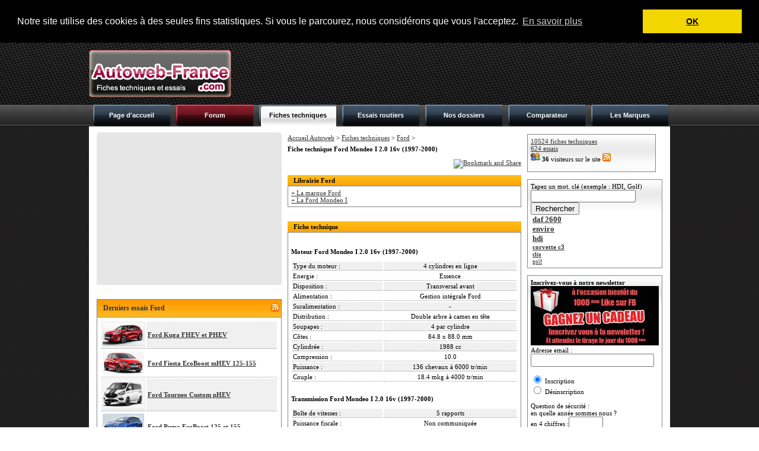

--- FILE ---
content_type: text/html; charset=iso-8859-1
request_url: http://www.autoweb-france.com/fiches-techniques/Ford/fiche_2947_Ford_Mondeo_I_2.0_16v.php
body_size: 53790
content:
<!DOCTYPE html PUBLIC "-//W3C//DTD XHTML 1.0 Strict//EN" "http://www.w3.org/TR/xhtml1/DTD/xhtml1-strict.dtd">
<html xmlns="http://www.w3.org/1999/xhtml" xml:lang="fr" lang="fr">
<head>

<script>
  (function(w,d,u,h,s){
    h=d.getElementsByTagName('head')[0];
    s=d.createElement('script');
    s.async=1;
    s.src=u+'/sdk.js';
    h.appendChild(s);
  })(window,document,'https://aff.carvertical.com');
</script>

<!-- Global site tag (gtag.js) - Google Analytics -->
<script async src="https://www.googletagmanager.com/gtag/js?id=UA-154110034-1"></script>
<script>
  window.dataLayer = window.dataLayer || [];
  function gtag(){dataLayer.push(arguments);}
  gtag('js', new Date());

  gtag('config', 'UA-154110034-1');
</script>


<meta name="description" content="Cette page présente une fiche technique détaillée sur une Ford Mondeo I 2.0 16v"><meta NAME="Keywords" CONTENT="Ford,Mondeo I,2.0 16v,fiche,technique,detaillée,detaillee,neuve,occasion,Autoweb France"><TITLE>Fiche technique Ford Mondeo I 2.0 16v - Autoweb France</TITLE>
<meta http-equiv="Content-Type" content="text/html; charset=iso-8859-1" />
<meta http-equiv="pragma" content="no-cache">
<meta http-equiv="CACHE-CONTROL" content="max-age=1,s-maxage=1,no-cache,public,must-revalidate,proxy-revalidate" />
<link rel="stylesheet" href="http://www.autoweb-france.com/style.css" type="text/css" />
<link rel="shortcut icon" type="image/vnd.microsoft.icon" href="/favicon.ico" />
<link rel="shortcut icon" href="/favicon.ico" type="image/x-icon" />

<style type="text/css">
<!--
btveh {
 list-style-type:none;  
} 
#veh0 { display:none; } #veh1 { display:none; } #veh2 { display:none; } #veh3 { display:none; } #veh4 { display:none; } #veh5 { display:none; } #veh6 { display:none; } #veh7 { display:none; } #veh8 { display:none; } #veh9 { display:none; } #veh10 { display:none; } #veh11 { display:none; } #veh12 { display:none; } #veh13 { display:none; } #veh14 { display:none; } #veh15 { display:none; } #veh16 { display:none; } #veh17 { display:none; } #veh18 { display:none; } #veh19 { display:none; } #veh20 { display:none; } #veh21 { display:none; } #veh22 { display:none; } #veh23 { display:none; } #veh24 { display:none; } #veh25 { display:none; } #veh26 { display:none; } #veh27 { display:none; } #veh28 { display:none; } #veh29 { display:none; } #veh30 { display:none; } #veh31 { display:none; } #veh32 { display:none; } #veh33 { display:none; } #veh34 { display:none; } #veh35 { display:none; } #veh36 { display:none; } #veh37 { display:none; } #veh38 { display:none; } #veh39 { display:none; } #veh40 { display:none; } #veh41 { display:none; } #veh42 { display:none; } #veh43 { display:none; } #veh44 { display:none; } #veh45 { display:none; } #veh46 { display:none; } #veh47 { display:none; } #veh48 { display:none; } #veh49 { display:none; } #veh50 { display:none; } #veh51 { display:none; } #veh52 { display:none; } #veh53 { display:none; } #veh54 { display:none; } #veh55 { display:none; } #veh56 { display:none; } #veh57 { display:none; } #veh58 { display:none; } #veh59 { display:none; } #veh60 { display:none; } #veh61 { display:none; } #veh62 { display:none; } #veh63 { display:none; } #veh64 { display:none; } #veh65 { display:none; } #veh66 { display:none; } #veh67 { display:none; } #veh68 { display:none; } #veh69 { display:none; } #veh70 { display:none; } #veh71 { display:none; } #veh72 { display:none; } #veh73 { display:none; } #veh74 { display:none; } #veh75 { display:none; } #veh76 { display:none; } #veh77 { display:none; } #veh78 { display:none; } #veh79 { display:none; } #veh80 { display:none; } #veh81 { display:none; } #veh82 { display:none; } #veh83 { display:none; } #veh84 { display:none; } #veh85 { display:none; } #veh86 { display:none; } #veh87 { display:none; } #veh88 { display:none; } #veh89 { display:none; } #veh90 { display:none; } #veh91 { display:none; } #veh92 { display:none; } #veh93 { display:none; } #veh94 { display:none; } #veh95 { display:none; } #veh96 { display:none; } #veh97 { display:none; } #veh98 { display:none; } #veh99 { display:none; } #veh100 { display:none; } 
/* TABLEAU DU MODULE D'AJOUT DE LIENS */

.tablien{
	max-width: 385px;	/*min-width: 385px;*/
	table-layout: fixed;
}

.tdlien1 {
	max-width: 63px;	min-width: 63px;	table-layout: fixed;
}

.tdlien1bis {
	max-width: 240px;	min-width: 240px;	table-layout: fixed;
}

.tdlien2{
	max-width: 185px;	min-width: 185px;	table-layout: fixed;
}

dt{
	max-width: 185px;	min-width: 185px;	table-layout: fixed;
}

dd{
	max-width: 185px;	min-width: 185px;	table-layout: fixed;
}

dit{
	float:right;
}

.tdlien3{
	max-width: 111px;	min-width: 111px;	table-layout: fixed;
}

/* FIN DU TABLEAU DU MODULE D'AJOUT DE LIENS */

-->
</style>

<link rel="alternate" type="application/rss+xml" title="AutoWeb France RSS 0.91" href="http://www.autoweb-france.com/fluxrss.php" />
<meta name="verify-v1" content="jxU5Ei1t8kmYH4YhLY5STqnvDDLcrnlC/uRxnbpaGSg=" >
<meta name="verification" content="5adfac920d47809e34c2dcdad603edff" />

<script language="JavaScript" type="text/JavaScript">
<!--
function MM_findObj(n, d) { //v4.01
  var p,i,x;  if(!d) d=document; if((p=n.indexOf("?"))>0&&parent.frames.length) {
    d=parent.frames[n.substring(p+1)].document; n=n.substring(0,p);}
  if(!(x=d[n])&&d.all) x=d.all[n]; for (i=0;!x&&i<d.forms.length;i++) x=d.forms[i][n];
  for(i=0;!x&&d.layers&&i<d.layers.length;i++) x=MM_findObj(n,d.layers[i].document);
  if(!x && d.getElementById) x=d.getElementById(n); return x;
}

function MM_showHideLayersFT() { //v6.0
  var i,p,v,obj,args=MM_showHideLayersFT.arguments;
  for (i=0; i<(args.length-2); i+=3) if ((obj=MM_findObj(args[i]))!=null) { v=args[i+2];
    if (obj.style) { obj=obj.style; v=(v=='show')?'visible':(v=='hide')?'hidden':v; }
    obj.visibility=v; }
}

function MM_showHideLayersER() { //v6.0
  var i,p,v,obj,args=MM_showHideLayersER.arguments;
  for (i=0; i<(args.length-2); i+=3) if ((obj=MM_findObj(args[i]))!=null) { v=args[i+2];
    if (obj.style) { obj=obj.style; v=(v=='show')?'visible':(v=='hide')?'hidden':v; }
    obj.visibility=v; }
}

function MM_showHideLayersDO() { //v6.0
  var i,p,v,obj,args=MM_showHideLayersDO.arguments;
  for (i=0; i<(args.length-2); i+=3) if ((obj=MM_findObj(args[i]))!=null) { v=args[i+2];
    if (obj.style) { obj=obj.style; v=(v=='show')?'visible':(v=='hide')?'hidden':v; }
    obj.visibility=v; }
}
function montre_div(nom_div,monimage) {
	//alert(monimage.src);
	if (monimage.src=="http://www.autoweb-france.com/img/toggle.png") {
		monimage.src="/img/toggle-expand.png";
		document.getElementById(nom_div).style.display="none";
	} else {
		monimage.src="/img/toggle.png";
		document.getElementById(nom_div).style.display="block";
	}
} 

//-->
</script>

<script language="javascript">
function bascule(elem)
	{
	etat=document.getElementById(elem).style.display;
	if(etat=="none"){document.getElementById(elem).style.display="block";}
	else{document.getElementById(elem).style.display="none";}
	} 
</script>

<script type="text/javascript" src="http://code.jquery.com/jquery-latest.js"></script>

<script type="text/javascript">
$(document).ready(function(){
    $("li.switch_thumb").toggle(function(){
        $(this).addClass("box_hover");
    }, function () {
        $(this).removeClass("box_hover");
    });
});
</script>
<!-- module Facebook avant le BODY //-->
<meta property="og:title" content="Fiche technique Ford Mondeo I 2.0 16v - Autoweb France" />
<meta property="og:type" content="website" />
<meta property="og:url" content="http://www.autoweb-france.com/fiches-techniques/Ford/fiche_2947_Ford_Mondeo_I_2.0_16v.php" />
<meta property="og:image" content="http://www.autoweb-france.com/miniature.php?ur=http://www.autoweb-france.com/" />
<meta property="og:site_name" content="Autoweb-France.com" />
<!-- <meta property="fb:admins" content="186547981367181" /> -->
<meta property="og:description" content="Cette page présente une fiche technique détaillée sur une Ford Mondeo I 2.0 16v" />
<!-- FIN module Facebook //-->


<!-- TEXTE AVERTISSEMENT COOKIES -->
<link rel="stylesheet" type="text/css" href="//cdnjs.cloudflare.com/ajax/libs/cookieconsent2/3.0.3/cookieconsent.min.css" />
<script src="//cdnjs.cloudflare.com/ajax/libs/cookieconsent2/3.0.3/cookieconsent.min.js"></script>
	<script>
		window.addEventListener("load", function(){
		window.cookieconsent.initialise({
		  "palette": {
		    "popup": {
		      "background": "#000"
		    },
		    "button": {
		      "background": "#f1d600"
		    }
		  },
		  "position": "top",
		  "static": true,
		  "content": {
		    "message": "Notre site utilise des cookies à des seules fins statistiques. Si vous le parcourez, nous considérons que vous l'acceptez.",
		    "dismiss": "OK",
		    "link": "En savoir plus"
		  }
		})});
</script>






</head>
<!-- -------------------------------------------------------------------------------------------------------------------------------------------------- //-->
<!-- -------------------------------------------------------------------------------------------------------------------------------------------------- //-->
<!-- -------------------------------------------------------------------------------------------------------------------------------------------------- //-->
<!-- -----------------------------------------------  B O D Y  ---------------------------------------------------------------------------------------- //-->
<!-- -------------------------------------------------------------------------------------------------------------------------------------------------- //-->
<!-- -------------------------------------------------------------------------------------------------------------------------------------------------- //-->
<!-- -------------------------------------------------------------------------------------------------------------------------------------------------- //-->
<!-- -------------------------------------------------------------------------------------------------------------------------------------------------- //-->
<body>
<!-- module Facebook après le BODY //-->
<div id="fb-root"></div>
<script>(function(d, s, id) {
  var js, fjs = d.getElementsByTagName(s)[0];
  if (d.getElementById(id)) return;
  js = d.createElement(s); js.id = id;
  js.src = "//connect.facebook.net/fr_FR/all.js#xfbml=1";
  fjs.parentNode.insertBefore(js, fjs);
}(document, 'script', 'facebook-jssdk'));</script>
<!-- FIN module Facebook //-->


<div id="master" name="master">
<div id="bg_conteneur_header">
<div id="conteneur_header">

	<div id="header">
<table width="100%" cellspacing="0" cellpadding="0">
  <tr>
    <td width="250"><a href="/"><img src="http://www.autoweb-france.com/design/logo-autoweb-france.png" alt="Autoweb France" title="Autoweb France" /></a></td>
    <td align="right">
    
<!-- PUBLICITE -->
	
<script async src="//pagead2.googlesyndication.com/pagead/js/adsbygoogle.js"></script>
<!-- Autoweb - 728 -->
<ins class="adsbygoogle"
     style="display:inline-block;width:728px;height:90px"
     data-ad-client="ca-pub-4359034608598142"
     data-ad-slot="7095308100"></ins>
<script>
(adsbygoogle = window.adsbygoogle || []).push({});
</script><!-- END TAG -->
    
	</td>
  </tr>
</table>
</div>		
	<div id="menu">
	<table cellpadding="0" cellspacing="0"><tr>
	<td class="cell_menu"><a href='/'>Page d'accueil</a></td>
	<td class="cell_menu_forum"><a href='/forum/'>Forum</a></td>
	<td class="cell_menu_open" onMouseOver="MM_showHideLayersFT('mnuprodFT','','show')" onMouseOut="MM_showHideLayersFT('mnuprodFT','','hide')"><a href="/fiches-techniques">Fiches techniques</a></td>
	<td class="cell_menu" onMouseOver="MM_showHideLayersER('mnuprodER','','show')" onMouseOut="MM_showHideLayersER('mnuprodER','','hide')"><a href="/essais">Essais routiers</a></td>
	<td class="cell_menu" onMouseOver="MM_showHideLayersDO('mnuprodDO','','show')" onMouseOut="MM_showHideLayersDO('mnuprodDO','','hide')"><a href='/dossiers/'>Nos dossiers</a></td>
	<td class="cell_menu"><a href='/comparateur'>Comparateur</a></td>
    <td class="cell_menu"><a href='/Marques'>Les Marques</a></td> 
	</tr></table>
	
						<div id="mnuprodFT" onMouseOver="MM_showHideLayersFT('mnuprodFT','','show')" style="Z-INDEX: 1; VISIBILITY: hidden; WIDTH: 300px; POSITION: absolute; margin-left:290px; HEIGHT: 10px; top: 141px;" onMouseOut="MM_showHideLayersFT('mnuprodFT','','hide')">
												<table class='ss_menu_style' cellspacing='0' cellpadding='0'>
						<tr><td class='cell_ss_menu' width='100%'><b><small>Derni&egrave;res fiches</small></b></td></tr>
						<tr><td class='cell_ss_menu' width='100%'><a href='/fiches-techniques/Lancia/fiche_10984_Lancia_Musa_1.3_Multijet_16v_95.php' class='link_1'>Lancia Musa 1.3 Multijet 16v 95</a></td></tr><tr><td class='cell_ss_menu' width='100%'><a href='/fiches-techniques/Lancia/fiche_10983_Lancia_Musa_1.4_16v_DFN.php' class='link_1'>Lancia Musa 1.4 16v DFN</a></td></tr><tr><td class='cell_ss_menu' width='100%'><a href='/fiches-techniques/Lancia/fiche_10982_Lancia_Musa_1.4_16v.php' class='link_1'>Lancia Musa 1.4 16v</a></td></tr><tr><td class='cell_ss_menu' width='100%'><a href='/fiches-techniques/Hyundai/fiche_10981_Hyundai_i10_1.0_T-GDi.php' class='link_1'>Hyundai i10 1.0 T-GDi</a></td></tr><tr><td class='cell_ss_menu' width='100%'><a href='/fiches-techniques/Hyundai/fiche_10980_Hyundai_i10_1.0_T-GDi.php' class='link_1'>Hyundai i10 1.0 T-GDi</a></td></tr>                        
						<tr><td class='cell_ss_menu' width='100%'><a href="/fiches-techniques/"><b>Afficher toutes les fiches</b></a></td></tr>
						<tr><td class='cell_ss_menu' width='100%'><a href="/fiches-techniques/Alfa_Romeo/">Alfa Romeo</a></td></tr>
						<tr><td class='cell_ss_menu' width='100%'><a href="/fiches-techniques/Audi/">Audi</a></td></tr>
						<tr><td class='cell_ss_menu' width='100%'><a href="/fiches-techniques/BMW/">BMW</a></td></tr>
						<tr><td class='cell_ss_menu' width='100%'><a href="/fiches-techniques/Bugatti/">Bugatti</a></td></tr>
						<tr><td class='cell_ss_menu' width='100%'><a href="/fiches-techniques/Citroen/">Citroën</a></td></tr>
						<tr><td class='cell_ss_menu' width='100%'><a href="/fiches-techniques/Ferrari/">Ferrari</a></td></tr>
						<tr><td class='cell_ss_menu' width='100%'><a href="/fiches-techniques/Fiat/">Fiat</a></td></tr>
						<tr><td class='cell_ss_menu' width='100%'><a href="/fiches-techniques/Ford/">Ford</a></td></tr>
						<tr><td class='cell_ss_menu' width='100%'><a href="/fiches-techniques/Honda/">Honda</a></td></tr>
						<tr><td class='cell_ss_menu' width='100%'><a href="/fiches-techniques/Mercedes_Benz/">Mercedes-Benz</a></td></tr>
						<tr><td class='cell_ss_menu' width='100%'><a href="/fiches-techniques/Nissan/">Nissan</a></td></tr>
						<tr><td class='cell_ss_menu' width='100%'><a href="/fiches-techniques/Opel/">Opel</a></td></tr>
						<tr><td class='cell_ss_menu' width='100%'><a href="/fiches-techniques/Peugeot/">Peugeot</a></td></tr>
						<tr><td class='cell_ss_menu' width='100%'><a href="/fiches-techniques/Porsche/">Porsche</a></td></tr>
						<tr><td class='cell_ss_menu' width='100%'><a href="/fiches-techniques/Renault/">Renault</a></td></tr>
						<tr><td class='cell_ss_menu' width='100%'><a href="/fiches-techniques/Seat/">Seat</a></td></tr>
						<tr><td class='cell_ss_menu' width='100%'><a href="/fiches-techniques/Subaru/">Subaru</a></td></tr>
						<tr><td class='cell_ss_menu' width='100%'><a href="/fiches-techniques/Toyota/">Toyota</a></td></tr>
						<tr><td class='cell_ss_menu' width='100%'><a href="/fiches-techniques/Volkswagen/">Volkswagen</a></td></tr>
						</table>
						</div>
						
						<div id="mnuprodER" onMouseOver="MM_showHideLayersER('mnuprodER','','show')" style="Z-INDEX: 1; VISIBILITY: hidden; WIDTH: 300px; POSITION: absolute; margin-left:435px; HEIGHT: 10px; top: 141px;" onMouseOut="MM_showHideLayersER('mnuprodER','','hide')">
												<table class='ss_menu_style' cellspacing='0' cellpadding='0'>
						<tr><td class='cell_ss_menu' width='100%'><b><small>Derniers essais</small></b></td></tr>
						<tr><td class='cell_ss_menu' width='100%'><a href="/essais/Hyundai/essai_735_Hyundai_i10_1.0_T-GDi_N-Line.php">Hyundai i10 1.0 T-GDi N-Line</a></td></tr><tr><td class='cell_ss_menu' width='100%'><a href="/essais/Volkswagen/essai_734_Volkswagen_Tiguan_eTSI_150_R-Line.php">Volkswagen Tiguan eTSI 150 R-Line</a></td></tr><tr><td class='cell_ss_menu' width='100%'><a href="/essais/Suzuki/essai_733_Suzuki_Swift_Hybrid.php">Suzuki Swift Hybrid</a></td></tr><tr><td class='cell_ss_menu' width='100%'><a href="/essais/Dacia/essai_732_Dacia_Bigster_Hybrid_155.php">Dacia Bigster Hybrid 155</a></td></tr><tr><td class='cell_ss_menu' width='100%'><a href="/essais/Honda/essai_731_Honda_Civic_Type_R.php">Honda Civic Type R</a></td></tr>                        
						<tr><td class='cell_ss_menu' width='100%'><a href="/essais/"><b>Afficher tous les essais</b></a></td></tr>
						<tr><td class='cell_ss_menu' width='100%'><a href="/essais/Alfa_Romeo/">Alfa Romeo</a></td></tr>
						<tr><td class='cell_ss_menu' width='100%'><a href="/essais/Audi/">Audi</a></td></tr>
						<tr><td class='cell_ss_menu' width='100%'><a href="/essais/BMW/">BMW</a></td></tr>
						<tr><td class='cell_ss_menu' width='100%'><a href="/essais/Bugatti/">Bugatti</a></td></tr>
						<tr><td class='cell_ss_menu' width='100%'><a href="/essais/Citroen/">Citroën</a></td></tr>
						<tr><td class='cell_ss_menu' width='100%'><a href="/essais/Ferrari/">Ferrari</a></td></tr>
						<tr><td class='cell_ss_menu' width='100%'><a href="/essais/Fiat/">Fiat</a></td></tr>
						<tr><td class='cell_ss_menu' width='100%'><a href="/essais/Ford/">Ford</a></td></tr>
						<tr><td class='cell_ss_menu' width='100%'><a href="/essais/Honda/">Honda</a></td></tr>
						<tr><td class='cell_ss_menu' width='100%'><a href="/essais/Mercedes_Benz/">Mercedes-Benz</a></td></tr>
						<tr><td class='cell_ss_menu' width='100%'><a href="/essais/Nissan/">Nissan</a></td></tr>
						<tr><td class='cell_ss_menu' width='100%'><a href="/essais/Opel/">Opel</a></td></tr>
						<tr><td class='cell_ss_menu' width='100%'><a href="/essais/Peugeot/">Peugeot</a></td></tr>
						<tr><td class='cell_ss_menu' width='100%'><a href="/essais/Porsche/">Porsche</a></td></tr>
						<tr><td class='cell_ss_menu' width='100%'><a href="/essais/Renault/">Renault</a></td></tr>
						<tr><td class='cell_ss_menu' width='100%'><a href="/essais/Seat/">Seat</a></td></tr>
						<tr><td class='cell_ss_menu' width='100%'><a href="/essais/Subaru/">Subaru</a></td></tr>
						<tr><td class='cell_ss_menu' width='100%'><a href="/essais/Toyota/">Toyota</a></td></tr>
						<tr><td class='cell_ss_menu' width='100%'><a href="/essais/Volkswagen/">Volkswagen</a></td></tr>
						</table>
						</div>
						
						<div id="mnuprodDO" onMouseOver="MM_showHideLayersDO('mnuprodDO','','show')" style="Z-INDEX: 1; VISIBILITY: hidden; WIDTH: 400px; POSITION: absolute; margin-left:580px; HEIGHT: 10px; top: 141px;" onMouseOut="MM_showHideLayersDO('mnuprodDO','','hide')">
						<table class='ss_menu_style' cellspacing='0' cellpadding='0'>
						<tr><td class='cell_ss_menu' width='100%'><a href="/dossiers/"><b>Afficher tous les dossiers</b></a></td></tr>
						<tr><td class='cell_ss_menu' width='100%'><a href="/dossiers/242_a-life-with-francois-bouet.php">Idée de cadeau de Noel : A Life with... Francois Bouet</a></td></tr><tr><td class='cell_ss_menu' width='100%'><a href="/dossiers/241_ia-dans-auto-en-2025.php">Voitures de luxe et intégration avancée de l IA : à quoi s attendre en 2025</a></td></tr><tr><td class='cell_ss_menu' width='100%'><a href="/dossiers/240_mondial-de-automobile-paris-2024-les-expositions.php">Le Mondial de l Automobile 2024 : les expositions à thème</a></td></tr><tr><td class='cell_ss_menu' width='100%'><a href="/dossiers/239_mondial-de-automobile-paris-2024-autres-nouveautes.php">Le Mondial de l Automobile 2024 : les autres nouveautés</a></td></tr><tr><td class='cell_ss_menu' width='100%'><a href="/dossiers/238_mondial-de-automobile-paris-2024-nouveautes-italiennes.php">Le Mondial de l Automobile 2024 : les nouveautés italiennes</a></td></tr><tr><td class='cell_ss_menu' width='100%'><a href="/dossiers/237_mondial-de-automobile-paris-2024-nouveautes-allemandes.php">Le Mondial de l Automobile 2024 : les nouveautés allemandes</a></td></tr><tr><td class='cell_ss_menu' width='100%'><a href="/dossiers/236_mondial-de-automobile-paris-2024.php">Le Mondial de l Automobile 2024 : les nouveautés françaises</a></td></tr><tr><td class='cell_ss_menu' width='100%'><a href="/dossiers/235_avantages-et-inconvenients-vehicules-electriques-2024.php">Les avantages et inconvénients des véhicules électriques en 2024</a></td></tr><tr><td class='cell_ss_menu' width='100%'><a href="/dossiers/234_etrophees-amam-2024.php">Les e-Trophées AMAM 2024</a></td></tr><tr><td class='cell_ss_menu' width='100%'><a href="/dossiers/233_geneve2024.php">Le salon de Genève 2024</a></td></tr>                        <tr><td class='cell_ss_menu' width='100%'><a href="/dossiers/"><b>...</b></a></td></tr>
						</table>
						</div>
	</div>
</div>
</div>

<div id="conteneur">
	<div id="left">
		<table cellspacing="0" cellpadding="0">
		  <tr><td class="left_ad_ex_top"></td></tr>
		  <tr>
			<td class="left_ad_center">

				<center>
					<!-- PUB Carré 300x250 -->
						<script async src="//pagead2.googlesyndication.com/pagead/js/adsbygoogle.js"></script>
<!-- Carré ex-Actisens basique -->
<ins class="adsbygoogle"
     style="display:inline-block;width:300px;height:250px"
     data-ad-client="ca-pub-4359034608598142"
     data-ad-slot="1688571157"></ins>
<script>
(adsbygoogle = window.adsbygoogle || []).push({});
</script>					<!-- PUB Carré 300x250 -->
              </center>

			</td>
		  </tr>
		</table>
		
		<br />
		
		
<script src="http://connect.facebook.net/fr_FR/all.js#xfbml=1"></script><fb:like-box href="http://www.facebook.com/pages/Autoweb-France/186547981367181" width="312" show_faces="true" stream="true" header="true"></fb:like-box>

<br />
<div class='left_bloc_head'><table width="100%" border="0" cellspacing="0" cellpadding="0">
  <tr>
    <td style="text-align:left">Derniers essais Ford</td>
    <td style="text-align:right"><a href='/fluxrss-essais.php'><img src='/img/flux-rss.png' alt='Flux RSS essais'  title='Flux RSS essais'  /></a>&nbsp;</td>
  </tr>
</table>

</div><div class='left_bloc_center'><table cellpadding='2' width='100%'><tr><td width='70' align='right' class='bg_row_grey'><img src='/img/photosfichestechniques/ford-kuga-iii.png' width='70' title="Ford Kuga FHEV et PHEV" alt="Ford Kuga FHEV et PHEV" /></td><td class='bg_row_grey'><b><a href="/essais/Ford/essai_697_Ford_Kuga_FHEV_et_PHEV.php">Ford Kuga FHEV et PHEV</a></b></td></tr><tr><td width='70' align='right' class='bg_row'><img src='/img/photosfichestechniques/ford-fiesta-2017.png' width='70' title="Ford Fiesta EcoBoost mHEV 125-155" alt="Ford Fiesta EcoBoost mHEV 125-155" /></td><td class='bg_row'><b><a href="/essais/Ford/essai_694_Ford_Fiesta_EcoBoost_mHEV_125-155.php">Ford Fiesta EcoBoost mHEV 125-155</a></b></td></tr><tr><td width='70' align='right' class='bg_row_grey'><img src='/img/photosfichestechniques/ford-tourneo-custom.png' width='70' title="Ford Tourneo Custom pHEV" alt="Ford Tourneo Custom pHEV" /></td><td class='bg_row_grey'><b><a href="/essais/Ford/essai_690_Ford_Tourneo_Custom_pHEV.php">Ford Tourneo Custom pHEV</a></b></td></tr><tr><td width='70' align='right' class='bg_row'><img src='/img/photosfichestechniques/ford-puma-2020.png' width='70' title="Ford Puma EcoBoost 125 et 155" alt="Ford Puma EcoBoost 125 et 155" /></td><td class='bg_row'><b><a href="/essais/Ford/essai_671_Ford_Puma_EcoBoost_125_et_155.php">Ford Puma EcoBoost 125 et 155</a></b></td></tr><tr><td width='70' align='right' class='bg_row_grey'><img src='/img/photosfichestechniques/ford-mustang-2010.jpg' width='70' title="Ford Mustang Boss 302" alt="Ford Mustang Boss 302" /></td><td class='bg_row_grey'><b><a href="/essais/Ford/essai_559_Ford_Mustang_Boss_302.php">Ford Mustang Boss 302</a></b></td></tr></table></div>
<br />
<br /><div class='left_bloc_head'><table width="100%" border="0" cellspacing="0" cellpadding="0">
  <tr>
    <td style="text-align:left">Derni&egrave;res fiches techniques Ford</td>
    <td style="text-align:right"><a href='/fluxrss-fiches-techniques.php'><img src='/img/flux-rss.png' alt='Flux RSS fiches techniques'  title='Flux RSS fiches techniques' /></a>&nbsp;</td>
  </tr>
</table></div><div class='left_bloc_center'><table cellpadding='2' width='100%'><tr><td width='70' class='bg_row_grey'><img src='/img/photosfichestechniques/ford-kuga-iii.png' width='70' title="Ford Kuga III EcoBlue 190 i-AWD" alt="Ford Kuga III EcoBlue 190 i-AWD" /></td><td class='bg_row_grey'><b><a href='/fiches-techniques/Ford/fiche_10040_Ford_Kuga_III_EcoBlue_190_i-AWD.php' class='link_1'>Ford Kuga III EcoBlue 190 i-AWD</a></b>  (2020-2021) </td></tr><tr><td width='70' class='bg_row'><img src='/img/photosfichestechniques/ford-kuga-iii.png' width='70' title="Ford Kuga III EcoBlue mHEV" alt="Ford Kuga III EcoBlue mHEV" /></td><td class='bg_row'><b><a href='/fiches-techniques/Ford/fiche_10039_Ford_Kuga_III_EcoBlue_mHEV.php' class='link_1'>Ford Kuga III EcoBlue mHEV</a></b>  (2020-2021) </td></tr><tr><td width='70' class='bg_row_grey'><img src='/img/photosfichestechniques/ford-kuga-iii.png' width='70' title="Ford Kuga III EcoBlue 120" alt="Ford Kuga III EcoBlue 120" /></td><td class='bg_row_grey'><b><a href='/fiches-techniques/Ford/fiche_10038_Ford_Kuga_III_EcoBlue_120.php' class='link_1'>Ford Kuga III EcoBlue 120</a></b>  (2020-2021) </td></tr><tr><td width='70' class='bg_row'><img src='/img/photosfichestechniques/ford-kuga-iii.png' width='70' title="Ford Kuga III PHEV" alt="Ford Kuga III PHEV" /></td><td class='bg_row'><b><a href='/fiches-techniques/Ford/fiche_10037_Ford_Kuga_III_PHEV.php' class='link_1'>Ford Kuga III PHEV</a></b>  (2020) </td></tr><tr><td width='70' class='bg_row_grey'><img src='/img/photosfichestechniques/ford-kuga-iii.png' width='70' title="Ford Kuga III FHEV i-AWD" alt="Ford Kuga III FHEV i-AWD" /></td><td class='bg_row_grey'><b><a href='/fiches-techniques/Ford/fiche_10036_Ford_Kuga_III_FHEV_i-AWD.php' class='link_1'>Ford Kuga III FHEV i-AWD</a></b>  (2021) </td></tr></table></div><div class='left_bloc_head'><table width="100%" border="0" cellspacing="0" cellpadding="0">
  <tr>
    <td style="text-align:left">Derniers essais vid&eacute;o. Ford <img src='http://www.autoweb-france.com/img/camera2.png'> </td>
    <td style="text-align:right"><a href='/fluxrss-essaisvideo.php'><img src='/img/flux-rss.png' alt='' /></a>&nbsp;</td>
  </tr>
</table>
</div><div class='left_bloc_center'><table cellpadding='2' width='100%'><tr><td width='70' align='right' class='bg_row_grey'><img src='/img/photosfichestechniques/ford-mustang-2005-convertible.jpg' width='70' title="Ford Mustang Convertible" alt="Ford Mustang Convertible" /></td><td class='bg_row_grey'><b><a href="/essais/Ford/essai_524_Ford_Mustang_Convertible.php">Ford Mustang Convertible</a></b></td></tr></table></div><br /><br />	</div>
	  
  	
	<div id="center">
	<table width="98%" cellpadding="0" cellspacing="0"><tr>
		<td valign="top" class="middle_col">
		
			<a href="/">Accueil Autoweb</a> > <a href="/fiches-techniques/">Fiches techniques</a> > <a href="/fiches-techniques/Ford/">Ford</a> > <H1>Fiche technique Ford Mondeo I 2.0 16v (1997-2000)</H1>
	<!--<center><script type="text/javascript">
		google_ad_client = "pub-4359034608598142";
		/* 468x60, date de création 17/07/08 */
		google_ad_slot = "6930760686";
		google_ad_width = 468;
		google_ad_height = 60;
		
		</script>
		<script type="text/javascript"
		src="http://pagead2.googlesyndication.com/pagead/show_ads.js">
		</script></center>//-->

<p align=right><a href=http://www.addthis.com/bookmark.php?v=250&pub=xa-4a4d37ad3e02940d onmouseover="return addthis_open(this, '', '[URL]', '[TITLE]')" onmouseout=addthis_close() onclick="return addthis_sendto()"><img src=http://s7.addthis.com/static/btn/lg-addthis-en.gif width=125 height=16 alt="Bookmark and Share" style="border:0"/></a><script type="text/javascript" src=http://s7.addthis.com/js/250/addthis_widget.js?pub=xa-4a4d37ad3e02940d></script></p><div class="bloc_content_head">Librairie Ford</div><div class='bloc_content_center'><a href="http://ad.zanox.com/ppc/?24471615C1009470156T&ULP=[[http://recherche.fnac.com/Search/SearchResult.aspx?SCat=2!1%2c2021!2&Search=Ford]]" target="_blank">+ La marque Ford</a><br><a href="http://ad.zanox.com/ppc/?24471615C1009470156T&ULP=[[http://recherche.fnac.com/Search/SearchResult.aspx?SCat=2!1%2c2021!2&Search=Ford-Mondeo I]]" target="_blank">+ La Ford Mondeo I</a><br></div><br><br><div class='bloc_content_head'>Fiche technique</div><div class='bloc_content_center'><br /><H2>Moteur Ford Mondeo I 2.0 16v (1997-2000)</H2><table width='100%'><tr><td width='150' class='bg_row_grey'>Type du moteur : </td><td align='center' class='bg_row_grey'>4 cylindres en ligne</td></tr><tr><td class='bg_row'>Energie : </td><td align='center' class='bg_row'>Essence</td></tr><tr><td class='bg_row_grey'>Disposition :</td><td align='center' class='bg_row_grey'>Transversal avant</td></tr><tr><td class='bg_row'>Alimentation :</td><td align='center' class='bg_row'> Gestion intégrale Ford</td></tr><tr><td class='bg_row_grey'>Suralimentation :</td><td align='center' class='bg_row_grey'>-</td></tr><tr><td class='bg_row'>Distribution :</td><td align='center' class='bg_row'>Double arbre à cames en tête</td></tr><tr><td class='bg_row_grey'>Soupapes :</td><td align='center' class='bg_row_grey'>4 par cylindre</td></tr><tr><td class='bg_row'>Côtes :</td><td align='center' class='bg_row'>84.8 x 88.0 mm</td></tr><tr><td class='bg_row_grey'>Cylindrée :</td><td align='center' class='bg_row_grey'>1988 cc</td></tr><tr><td class='bg_row'>Compression :</td><td align='center' class='bg_row'>10.0</td></tr><tr><td class='bg_row_grey'>Puissance :</td><td align='center' class='bg_row_grey'>136 chevaux à 6000 tr/min</td></tr><tr><td class='bg_row'>Couple :</td><td align='center' class='bg_row'>18.4 mkg à 4000 tr/min</td></tr></table><br /><H2>Transmission Ford Mondeo I 2.0 16v (1997-2000)</H2><table width='100%'><tr><td width='150' class='bg_row_grey'>Boîte de vitesses :</td><td align='center' class='bg_row_grey'>5 rapports</td></tr><tr><td class='bg_row'>Puissance fiscale :</td><td align='center' class='bg_row'>Non communiquée</td></tr><tr><td class='bg_row_grey'>Type :</td><td align='center' class='bg_row_grey'>Traction</td></tr><tr><td class='bg_row'>Antipatinage :</td><td align='center' class='bg_row'>Serie</td></tr><tr><td class='bg_row_grey'>ESP :</td><td align='center' class='bg_row_grey'>Non</td></tr></table><br /><H2>Châssis Ford Mondeo I 2.0 16v (1997-2000)</H2><table width='100%'><tr><td width='150' class='bg_row_grey'>Direction :</td><td align='center' class='bg_row_grey'>Crémaillère assistée</td></tr><tr><td class='bg_row'>Suspension avant :</td><td align='center' class='bg_row'>Mc Pherson</td></tr><tr><td class='bg_row_grey'>Suspension arrière :</td><td align='center' class='bg_row_grey'>Doubles bras</td></tr><tr><td class='bg_row'>Cx :</td><td align='center' class='bg_row'>-</td></tr><tr><td class='bg_row_grey'>Freins avant :</td><td align='center' class='bg_row_grey'>Disques ventilés</td></tr><tr><td class='bg_row'>Freins arrière :</td><td align='center' class='bg_row'>Tambours</td></tr><tr><td class='bg_row_grey'>ABS :</td><td align='center' class='bg_row_grey'>Serie</td></tr><tr><td class='bg_row'>Pneus avant :</td><td align='center' class='bg_row'>195/60 HR 14</td></tr><tr><td class='bg_row_grey'>Pneus arrière :</td><td align='center' class='bg_row_grey'>195/60 HR 14</td></tr></table><br /><H2>Dimensions Ford Mondeo I 2.0 16v (1997-2000)</H2><table width='100%'><tr><td width='150' class='bg_row_grey'>Longueur :</td><td align='center' class='bg_row_grey'>456 cm</td></tr><tr><td class='bg_row'>Largeur :</td><td align='center' class='bg_row'>175 cm</td></tr><tr><td class='bg_row_grey'>Hauteur :</td><td align='center' class='bg_row_grey'>137 cm</td></tr><tr><td class='bg_row'>Coffre :</td><td align='center' class='bg_row'>470 litres</td></tr><tr><td class='bg_row_grey'>Poids :</td><td align='center' class='bg_row_grey'>1242kg</td></tr></table><br /><H2>Performances Ford Mondeo I 2.0 16v (1997-2000)</H2><table width='100%'><tr><td width='150' class='bg_row_grey'>Vitesse maxi :</td><td align='center' class='bg_row_grey'>206</td></tr><tr><td class='bg_row'>0 à 100 km/h :</td><td align='center' class='bg_row'>10</td></tr><tr><td class='bg_row_grey'>0 à 160 km/h :</td><td align='center' class='bg_row_grey'>-</td></tr><tr><td class='bg_row'>0 à 200 km/h :</td><td align='center' class='bg_row'>-</td></tr><tr><td class='bg_row_grey'>400 mètres DA :</td><td align='center' class='bg_row_grey'>-</td></tr><tr><td class='bg_row'>1000 mètres DA :</td><td align='center' class='bg_row'>-</td></tr><tr><td class='bg_row_grey'>Poids/Puissance :</td><td align='center' class='bg_row_grey'>9.13</td></tr></table><br /><H2>Consommations Ford Mondeo I 2.0 16v (1997-2000)</H2><table width='100%'><tr><td width='150' class='bg_row_grey'>Route :</td><td align='center' class='bg_row_grey'>6.4</td></tr><tr><td class='bg_row'>Autoroute :</td><td align='center' class='bg_row'>-</td></tr><tr><td class='bg_row_grey'>Ville :</td><td align='center' class='bg_row_grey'>11.6</td></tr><tr><td class='bg_row'>Conduite sportive :</td><td align='center' class='bg_row'>-</td></tr><tr><td class='bg_row_grey'>Moyenne :</td><td align='center' class='bg_row_grey'>8.3</td></tr><tr><td class='bg_row'>Réservoir :</td><td align='center' class='bg_row'>61 litres</td></tr><tr><td class='bg_row_grey'>Autonomie autoroute :</td><td align='center' class='bg_row_grey'>- km</td></tr></table><br /><H2>Equipements & prix Ford Mondeo I 2.0 16v (1997-2000)</H2><table width='100%'><tr><td width='150' class='bg_row_grey'>Airbags :</td><td align='center' class='bg_row_grey'>1</td></tr><tr><td class='bg_row'>Climatisation :</td><td align='center' class='bg_row'>Série</td></tr></table><br /><H2>Budget Ford Mondeo I 2.0 16v (1997-2000)</H2><table width='100%'><tr><td width='150' class='bg_row_grey'>Comparateur gratuit :</td><td align='center' class='bg_row_grey'><a href="/assurance/">Assurance pas chère pour Ford Mondeo I</a></td></tr><tr><td class='bg_row'>Comparateur gratuit :</td><td align='center' class='bg_row'><a href="/financements/">Crédit pas cher pour votre Ford Mondeo I</a></td></tr><tr><td class='bg_row_grey'>Enchères</td><td align='center' class='bg_row_grey'><p align=center>
<script>document.write('<a target="_blank" href="http://rover.ebay.com/rover/1/709-53476-19255-0/1?icep_ff3=9&pub=5574943742&toolid=10001&campid=5337148084&customid=&icep_uq=Ford+Mondeo&icep_sellerId=&icep_ex_kw=&icep_sortBy=12&icep_catId=9801&icep_minPrice=&icep_maxPrice=&ipn=psmain&icep_vectorid=229480&kwid=902099&mtid=824&kw=lg">Les enchères de Ford Mondeo I sur E-Bay</a><img style="text-decoration:none;border:0;padding:0;margin:0;" src="http://rover.ebay.com/roverimp/1/709-53476-19255-0/1?ff3=9&pub=5574943742&toolid=10001&campid=5337148084&customid=&uq=Ford+Mondeo&mpt='+Math.floor(Math.random()*999999999)+'">');</script><noscript><a target="_blank" href="http://rover.ebay.com/rover/1/709-53476-19255-0/1?icep_ff3=9&pub=5574943742&toolid=10001&campid=5337148084&customid=&icep_uq=Ford+Mondeo&icep_sellerId=&icep_ex_kw=&icep_sortBy=12&icep_catId=9801&icep_minPrice=&icep_maxPrice=&ipn=psmain&icep_vectorid=229480&kwid=902099&mtid=824&kw=lg">http://rover.ebay.com/rover/1/709-53476-19255-0/1?icep_ff3=9&pub=5574943742&toolid=10001&campid=5337148084&customid=&icep_uq=Ford+Mondeo&icep_sellerId=&icep_ex_kw=&icep_sortBy=12&icep_catId=9801&icep_minPrice=&icep_maxPrice=&ipn=psmain&icep_vectorid=229480&kwid=902099&mtid=824&kw=lg</a><img style="text-decoration:none;border:0;padding:0;margin:0;" src="http://rover.ebay.com/roverimp/1/709-53476-19255-0/1?ff3=9&pub=5574943742&toolid=10001&campid=5337148084&customid=&uq=Ford+Mondeo&mpt=[CACHEBUSTER]"></noscript>
</p>
</td></tr></table></div><br /><div class='bloc_content_head'>Ford Mondeo I 2.0 16v : Voir aussi...</div><div class='bloc_content_center'>Site officiel : <a target=_blank href="http://www.ford.fr"><b>Ford</b></a><br /><br />Les fiches techniques des concurrentes :<dir><a href="/fiches-techniques/Alfa_Romeo/fiche_2409_Alfa_Romeo_155_1.8_TS_16v.php"><b>Alfa Romeo 155 1.8 TS 16v</b></a> <br /><a href="/fiches-techniques/Alfa_Romeo/fiche_173_Alfa_Romeo_156_1.8_TS.php"><b>Alfa Romeo 156 1.8 TS</b></a> <a href="/essais/Alfa_Romeo/essai_241_Alfa_Romeo_156_1.8_TS.php"><img alt="Essai: Alfa Romeo 156 1.8 TS" title="Essai: Alfa Romeo 156 1.8 TS" src="/img/essais.gif" /></a><br /><a href="/fiches-techniques/Audi/fiche_2467_Audi_A4_(B5)_1.8.php"><b>Audi A4 (B5) 1.8</b></a> <br /><a href="/fiches-techniques/Audi/fiche_2468_Audi_A4_(B5)_1.8_Quattro.php"><b>Audi A4 (B5) 1.8 Quattro</b></a> <br /><a href="/fiches-techniques/BMW/fiche_3777_BMW_E36_318is_(Supertourisme).php"><b>BMW E36 318is (Supertourisme)</b></a> <br /><a href="/fiches-techniques/Chrysler/fiche_2560_Chrysler_Stratus_2.0.php"><b>Chrysler Stratus 2.0</b></a> <br /><a href="/fiches-techniques/Citroen/fiche_609_Citroen_Xantia_2.0_16v.php"><b>Citroen Xantia 2.0 16v</b></a> <br /><a href="/fiches-techniques/Citroen/fiche_626_Citroen_Xantia_2.0_16v.php"><b>Citroen Xantia 2.0 16v</b></a> <br /><a href="/fiches-techniques/Daewoo/fiche_9872_Daewoo_Leganza_.php"><b>Daewoo Leganza </b></a> <br /><a href="/fiches-techniques/Daewoo/fiche_7713_Daewoo_Nubira_CDX.php"><b>Daewoo Nubira CDX</b></a> <br /><a href="/fiches-techniques/Fiat/fiche_2695_Fiat_Marea_2.0_20v.php"><b>Fiat Marea 2.0 20v</b></a> <br /><a href="/fiches-techniques/Honda/fiche_3144_Honda_Accord_VI_1.8_VTEC.php"><b>Honda Accord VI 1.8 VTEC</b></a> <br /><a href="/fiches-techniques/Honda/fiche_3145_Honda_Accord_VI_2.0_VTEC.php"><b>Honda Accord VI 2.0 VTEC</b></a> <br /><a href="/fiches-techniques/Hyundai/fiche_10533_Hyundai_Lantra_1.8_GLS.php"><b>Hyundai Lantra 1.8 GLS</b></a> <br /><a href="/fiches-techniques/Lancia/fiche_3159_Lancia_Dedra_2.0.php"><b>Lancia Dedra 2.0</b></a> <br /><a href="/fiches-techniques/Mazda/fiche_4413_Mazda_626_(E)_2.0_VTX_Auto.php"><b>Mazda 626 (E) 2.0 VTX Auto</b></a> <br /><a href="/fiches-techniques/Mitsubishi/fiche_8688_Mitsubishi_Carisma_1.8_GDi.php"><b>Mitsubishi Carisma 1.8 GDi</b></a> <br /><a href="/fiches-techniques/Nissan/fiche_5445_Nissan_Primera_Série_2_2.0.php"><b>Nissan Primera Série 2 2.0</b></a> <br /><a href="/fiches-techniques/Nissan/fiche_5448_Nissan_Primera_EQ_2.0.php"><b>Nissan Primera EQ 2.0</b></a> <br /><a href="/fiches-techniques/Opel/fiche_3062_Opel_Vectra_B_2.0_16v.php"><b>Opel Vectra B 2.0 16v</b></a> <br /><a href="/fiches-techniques/Peugeot/fiche_1097_Peugeot_406_2.0_16v.php"><b>Peugeot 406 2.0 16v</b></a> <br /><a href="/fiches-techniques/Peugeot/fiche_6050_Peugeot_406_2.0_16v_Auto.php"><b>Peugeot 406 2.0 16v Auto</b></a> <br /><a href="/fiches-techniques/Renault/fiche_1382_Renault_Laguna_(X56)_2.0_16v.php"><b>Renault Laguna (X56) 2.0 16v</b></a> <br /><a href="/fiches-techniques/Renault/fiche_1381_Renault_Laguna_(X56)_2.0S.php"><b>Renault Laguna (X56) 2.0S</b></a> <br /><a href="/fiches-techniques/Saab/fiche_983_Saab_9-3_(1998)_2.0.php"><b>Saab 9-3 (1998) 2.0</b></a> <br /><a href="/fiches-techniques/Seat/fiche_551_Seat_Toledo_1999_1.8_20_V.php"><b>Seat Toledo 1999 1.8 20 V</b></a> <br /><a href="/fiches-techniques/Seat/fiche_552_Seat_Toledo_1999_1.8_20_V_Auto.php"><b>Seat Toledo 1999 1.8 20 V Auto</b></a> <br /><a href="/fiches-techniques/Skoda/fiche_1739_Skoda_Octavia_I_1.8_20v.php"><b>Skoda Octavia I 1.8 20v</b></a> <br /><a href="/fiches-techniques/Toyota/fiche_6422_Toyota_Avensis_I_2.0_Auto.php"><b>Toyota Avensis I 2.0 Auto</b></a> <br /><a href="/fiches-techniques/Volkswagen/fiche_5367_Volkswagen_Passat_IV_1.8.php"><b>Volkswagen Passat IV 1.8</b></a> <br /><a href="/fiches-techniques/Volvo/fiche_100_Volvo_S40_1.8_i.php"><b>Volvo S40 1.8 i</b></a> <br /><a href="/fiches-techniques/Volvo/fiche_102_Volvo_S40_2.0_16v.php"><b>Volvo S40 2.0 16v</b></a> <br /><a href="/fiches-techniques/Volvo/fiche_112_Volvo_V40_1.8_i.php"><b>Volvo V40 1.8 i</b></a> <br /><a href="/fiches-techniques/Volvo/fiche_113_Volvo_V40_2.0_16v.php"><b>Volvo V40 2.0 16v</b></a> <br /></dir></div><br /><center><div
		  data-cvaff
		  data-locale="fr"
		  data-a="4rouesmotrices"
		  data-b="727b93aa"
		  style="width: 336px; height: 280px">
		</div></center><div class='bloc_content_head'>Avis des internautes</div><div class='bloc_content_center'><div id="fb-root"></div><script src="http://connect.facebook.net/en_US/all.js#xfbml=1"></script><fb:comments href="http://www.autoweb-france.com/fiches-techniques/Ford/fiche_2947_Ford_Mondeo I_2.0 16v.php" num_posts="10" width="405"></fb:comments><meta property="fb:admins" content="Autoweb,hatem.benayed"/><meta property="fb:app_id" content="10150192493391176"><script>FB.Event.subscribe('comment.create', function(response) { // do something with response.session});</script></div><br />
	<br /><a href='http://www.autoweb-france.com/index.php?rub=5'><b>Signalez-nous une fiche technique manquante</b></a><br /><br />			
			            
			            
							<br />
					<!-- PUBLICITE -->
									<div class="text_align_center">
				<script type="text/javascript"><!--
				google_ad_client = "pub-4359034608598142";
				google_ad_width = 336;
				google_ad_height = 280;
				google_ad_format = "336x280_as";
				google_ad_type = "text";
				google_ad_channel = "";
				google_color_border = "858585";
				google_color_bg = "FFFFFF";
				google_color_link = "980031";
				google_color_text = "333333";
				google_color_url = "000000";
				//-->
				</script>
				<script type="text/javascript"
					src="http://pagead2.googlesyndication.com/pagead/show_ads.js">
				</script>
				</div>					<!-- PUBLICITE -->
							
			<br />		</td>
		
		<td valign='top' class='right_side'><div class="bg_webstat"><a href="http://www.autoweb-france.com/fiches-techniques">10524 fiches techniques</a><br /><a href="http://www.autoweb-france.com/essais">624 essais</a><br /><img src="/img/conn.gif" alt="" /> <b>36</b> visiteurs sur le site <a href="/fluxrss.php"><img src="/img/flux-rss.png" alt="" /></a></div>

<br />

<div class="bg_search_bloc">
<form action="../../../../../../?rub=4" name="rech" method="post">Tapez un mot. cl&eacute; (exemple : HDI, Golf)<br /><input type="text" name="key" value=""><input type="hidden" name="show" value="ok"><br /><input type="submit" value="Rechercher"></form>&nbsp;<a href='http://www.autoweb-france.com/?rub=4&princ=1&key=daf+2600'><b><big>daf 2600</big></b></a><br>&nbsp;<a href='http://www.autoweb-france.com/?rub=4&princ=1&key=enviro'><b><big>enviro</big></b></a><br>&nbsp;<a href='http://www.autoweb-france.com/?rub=4&princ=1&key=hdi'><b><big>hdi</big></b></a><br>&nbsp;<a href='http://www.autoweb-france.com/?rub=4&princ=1&key=corvette+c3'><b>corvette c3</b></a><br>&nbsp;<a href='http://www.autoweb-france.com/?rub=4&princ=1&key=clio'><b><small>clio</small></b></a><br>&nbsp;<a href='http://www.autoweb-france.com/?rub=4&princ=1&key=golf'><small>golf</small></a><br></div>

<br /><div class="bg_search_bloc">
<b>Inscrivez-vous à notre newsletter</b><br />
<img src=http://www.autoweb-france.com/img/cadeau-1000-like.jpg>
<form method="post" action="http://www.autoweb-france.com/bloc-newsletter.php">
Adresse email : <input type="text" name="email" maxlength="100" style="width:200px; height:16px;" /><br />
<br />
<input type="radio" name="action" value="inscription" checked="checked" /> Inscription <br />
<input type="radio" name="action" value="desinscription" /> Désinscription <br />
<br />Question de sécurité :<br />en quelle année sommes nous ?<br />en 4 chiffres :<input type="text" name="ann" maxlength="5" style="width:50px; height:16px;" /><br />
<input type="submit" name="wanewsletter" value="Valider" />
</form>
</div>
<br /><div class='right_bloc_menu'><table cellpadding="0" cellspacing="0" width="100%">
<tr><td class="header_right_menu">Achat/vente :</td></tr>
<tr><td class="cell_right_bloc_menu"><a href="/credit"><b>Nos financements</b><br />Comparez et économisez</a></td></tr>
<tr><td class="cell_right_bloc_menu"><a href="/encheresautomobiles/"><b>Nos enchères</b><br />Dénichez l'oiseau rare</a></td></tr>
<tr><td class="cell_right_bloc_menu"><a target="_blank" href="http://www.amazon.fr/gp/redirect.html?ie=UTF8&location=http%3A%2F%2Fwww.amazon.fr%2FMoyens-transport-Livres%2Fb%3Fie%3DUTF8%26node%3D515886%26ref_%3Damb%255Flink%255F83939713%255F144&tag=autowebfrance-21&linkCode=ur2&camp=1642&creative=19458"><b>Librairie auto</b><br>Le plus grand des catalogues</a><img src="https://www.assoc-amazon.fr/e/ir?t=autowebfrance-21&l=ur2&o=8" width="1" height="1" border="0" alt="" style="border:none !important; margin:0px !important;" /></td></tr>

<tr><td class="header_right_menu">Magazine :</td></tr>
<tr><td class="cell_right_bloc_menu"><a href="/records/"><b>Records</b><br />Les extrêmes automobiles</a></td></tr>
<tr><td class="cell_right_bloc_menu"><a href="/voituresdelannee/"><b>Voiture de l'année</b><br />Palmarès depuis 1964</a></td></tr>
<tr><td class="cell_right_bloc_menu"><a href="/crashtest/"><b>Euro NCAP</b><br />Des crash Tests en serie</a></td></tr>

<tr><td class="header_right_menu">Votre voiture :</td></tr>
<tr><td class="cell_right_bloc_menu"><a href="/assurance/"><b>Nos assurances</b><br />Trouvez la meilleure</a></td></tr>

<!-- <tr><td class="header_right_menu">Loisirs :</td></tr>
<tr><td class="cell_right_bloc_menu"><a href="/locationdevoitures/"><b>Nos locations</b><br />De véhicules</a></td></tr>

<tr><td class="">Bons plans :</td></tr>
<tr><td class="cell_right_bloc_menu"><a href="http://www.voiture-collaborateur.com" target="_blank"><b>Les voitures</b><br />de collaborateurs</a></td></tr> -->

<tr><td class="header_right_menu">Actualité sportive :</td></tr>
<tr><td class="cell_right_bloc_menu"><a href="http://www.pitstop.com.fr/ads/rubrique.php3?id_rubrique=1" target="_blank"><b>Formule 1</b><br /></a></td></tr>
<tr><td class="cell_right_bloc_menu"><a href="http://www.pitstop.com.fr/ads/rubrique.php3?id_rubrique=2" target="_blank"><b>Rallye</b><br /></a></td></tr>
<tr><td class="cell_right_bloc_menu"><a href="http://www.pitstop.com.fr/ads/rubrique.php3?id_rubrique=3" target="_blank"><b>MotoGP</b><br /></a></td></tr>

<tr><td class="header_right_menu">L'internet automobile :</td></tr>
<tr><td class="cell_right_bloc_menu"><a href="/liens/"><b>Liens</b><br />Notre sélection</a></td></tr>
<tr><td class="cell_right_bloc_menu"><a href="/liens/ajout.php"><b>Ajouter un lien</b><br />En quelques clics</a></td></tr>
<tr><td class="cell_right_bloc_menu"><a href="/recherche/"><b>Recherche Web</b><br />Sur 5000 sites</a></td></tr>

<tr><td class="header_right_menu">A propos...</td></tr>
<tr><td class="cell_right_bloc_menu"><a href="/FAQ"><b>FAQ</b><br />La foire aux questions</a></td></tr>
<tr><td class="cell_right_bloc_menu"><a href="/contact"><b>Nous contacter</b><br />et mentions légales</a></td></tr>
</table>
</div>

<br /><div class="right_bloc_head">SONDAGE</div>
<div class="right_bloc_center">
Votre priorité dans le choix d'une auto ?<table><form action="?" method="post"><tr><td><input type="RADIO" name="choix" value="La consommation, la pollution"CHECKED class="radio"></td><td><font size="1">La consommation, la pollution</td></tr><form action="?" method="post"><tr><td><input type="RADIO" name="choix" value="La taille réduite"class="radio"></td><td><font size="1">La taille réduite</td></tr><form action="?" method="post"><tr><td><input type="RADIO" name="choix" value="Le look, l image"class="radio"></td><td><font size="1">Le look, l image</td></tr><form action="?" method="post"><tr><td><input type="RADIO" name="choix" value="Le tarif, l économie à l usage"class="radio"></td><td><font size="1">Le tarif, l économie à l usage</td></tr><form action="?" method="post"><tr><td><input type="RADIO" name="choix" value="Le volume intérieur"class="radio"></td><td><font size="1">Le volume intérieur</td></tr><form action="?" method="post"><tr><td><input type="RADIO" name="choix" value="Les performances"class="radio"></td><td><font size="1">Les performances</td></tr></table><br><input type='hidden' name='question' value="Votre priorité dans le choix d'une auto ?"><input type='hidden' name='poll' value='Y'><input type='hidden' name='YZK82' value='HZ'><input type='hidden' name='nb' value="6"><input type='submit' value='Votez!'><br /><br /><div class='text_align_center'></form><form action='?' name='res' method='post'><input type='hidden' name='question' value="Votre priorité dans le choix d'une auto ?"><input type='hidden' name='poll' value='Y'><a href='javascript:document.res.submit()' class='link_12'>Resultat</a><br /><a href='/sondages' class='link_12'>Voir tous les sondages</a></form></div></div>

<br /></td>					
	</tr></table>
	</div>
	
	<div id="footer"> 
    <div class="footer">
Toutes les images utilisées sur ce site sont la propriété de leurs auteurs et ne sont montrées ici que dans un but désintéressé. Si leur usage devait contrarier un quelconque droit d'auteur, de propriété intellectuelle ou tout autre droit de la personnalité, faites-le savoir à notre <a href="/contact">Webmaster</a> qui s'empressera de supprimer l'élément litigieux.

<br /><br />

<!-- PUBLICITE -->
	<script async src="//pagead2.googlesyndication.com/pagead/js/adsbygoogle.js"></script>
<!-- Autoweb - 728 -->
<ins class="adsbygoogle"
     style="display:inline-block;width:728px;height:90px"
     data-ad-client="ca-pub-4359034608598142"
     data-ad-slot="7095308100"></ins>
<script>
(adsbygoogle = window.adsbygoogle || []).push({});
</script><!-- PUBLICITE -->

<br /><br /><br />

<table border="0" width="100%">
	<tr>
		<td valign="top" align="left" width=* colspan="2">
			<a href="http://www.autoweb-france.com/fiches-techniques/" class="link_footer">10524 fiches techniques autos</a><br>
			<a href="http://www.4rouesmotrices.com/fiches-techniques" class="link_footer" target="_blank">Fiches techniques 4x4 et SUV</a><br>
			<a href="http://www.autoweb-france.com/comparateur/" class="link_footer">Comparer plusieurs voitures</a><br>
			<a href="http://www.autoweb-france.com/essais/" class="link_footer">624 essais autos</a><br>
			<a href="http://www.4rouesmotrices.com/essais" class="link_footer" target="_blank">Nos essais 4x4 et SUV</a><br>
			<a href="http://www.autoweb-france.com/dossiers/" class="link_footer">Nos dossiers et reportages auto</a><br />
			<a href="http://www.autoweb-france.com/records/" class="link_footer">Page des records automobiles</a><br>
			<a href="http://www.autoweb-france.com/voituresdelannee/" class="link_footer">Les voitures de l'année depuis 1964</a><br>
		</td>
		<td valign="top" align="left" width=* colspan="2">
           <a href="http://www.autoweb-france.com/assurance/" class="link_footer">Assurance auto</a><br>
			<a href="http://www.autoweb-france.com/financements/" class="link_footer">Crédit auto</a><br>
			<a href="http://www.autoweb-france.com/encheresautomobiles/" class="link_footer">Voiture aux enchères</a><br>
		</td>
		<td valign="top" align="left" width=* colspan="2">
			<a href="http://www.autoweb-france.com/liens/" class="link_footer">Notre sélection de liens</a><br>
			<a href="http://www.autoweb-france.com/liens/ajout.php" class="link_footer">Ajouter un lien</a><br>
			<a href="http://www.autoweb-france.com/recherche/" class="link_footer">Recherche sur 5000 sites auto</a><br><br>
			<a href="http://www.autoweb-france.com" class="link_footer" alt="Autoweb-France.com, 10524 fiches techniques autos et 624 essais">Autoweb-France.com</a><br>
			<a href="http://www.4rouesmotrices.com" target="_blank" class="link_footer" alt="4rouesmotrices.com, le portail du 4x4 et du SUV">4rouesmotrices.com</a>
	  </td>
	</tr>
</table>

<br />

Ce site est soumis à des droits d'auteurs, merci de ne rien copier sans l'accord du webmaster<br />
© 1997-2026 <a href="http://www.4rouesmotrices.com" class="link_footer">http://www.4rouesmotrices.com</a>. Conçu par <a href="https://www.1two.org" class="link_footer" target="_blank">annuaire de liens</a> / <a href="https://www.viderlecache.fr" class="link_footer">High-tech</a> / <a href="https://www.loumina.fr" class="link_footer">Roman SF</a>.

<br />
<br />

	<div id="xiti-logo">
	<a href="http://www.xiti.com/xiti.asp?s=64335" title="WebAnalytics" target="_top">
	<script type="text/javascript">
	<!--
	Xt_param = 's=64335&p=/fiches-techniques/Ford/fiche_2947_Ford_Mondeo_I_2.0_16v.php';
	try {Xt_r = top.document.referrer;}
	catch(e) {Xt_r = document.referrer; }
	Xt_h = new Date();
	Xt_i = '<img width="80" height="15" border="0" ';
	Xt_i += 'src="http://logv16.xiti.com/orcr.xiti?'+Xt_param;
	Xt_i += '&hl='+Xt_h.getHours()+'x'+Xt_h.getMinutes()+'x'+Xt_h.getSeconds();
	if(parseFloat(navigator.appVersion)>=4)
	{Xt_s=screen;Xt_i+='&r='+Xt_s.width+'x'+Xt_s.height+'x'+Xt_s.pixelDepth+'x'+Xt_s.colorDepth;}
	document.write(Xt_i+'&ref='+Xt_r.replace(/[<>"]/g, '').replace(/&/g, '$')+'">');
	//-->
	</script>
	<object>
	<noscript>
	<div id="xiti-logo-noscript">
	<img width="80" height="15" src="http://logv16.xiti.com/orcr.xiti?s=64335&amp;p=/fiches-techniques/Ford/fiche_2947_Ford_Mondeo_I_2.0_16v.php&amp;" alt="WebAnalytics" />
	</div>
	</noscript>
	</object>
	</a>
	</div>



</div>	</div>
</div>
</div>


<!-- PUB SITE UNDER -->
<!--	
<!--	<!--
<!-- PUB SITE UNDER -->


</body>
</html>


--- FILE ---
content_type: text/html; charset=utf-8
request_url: https://www.google.com/recaptcha/api2/aframe
body_size: 266
content:
<!DOCTYPE HTML><html><head><meta http-equiv="content-type" content="text/html; charset=UTF-8"></head><body><script nonce="7Ikln7_ve6EkCm9yoOH0xw">/** Anti-fraud and anti-abuse applications only. See google.com/recaptcha */ try{var clients={'sodar':'https://pagead2.googlesyndication.com/pagead/sodar?'};window.addEventListener("message",function(a){try{if(a.source===window.parent){var b=JSON.parse(a.data);var c=clients[b['id']];if(c){var d=document.createElement('img');d.src=c+b['params']+'&rc='+(localStorage.getItem("rc::a")?sessionStorage.getItem("rc::b"):"");window.document.body.appendChild(d);sessionStorage.setItem("rc::e",parseInt(sessionStorage.getItem("rc::e")||0)+1);localStorage.setItem("rc::h",'1769024686519');}}}catch(b){}});window.parent.postMessage("_grecaptcha_ready", "*");}catch(b){}</script></body></html>